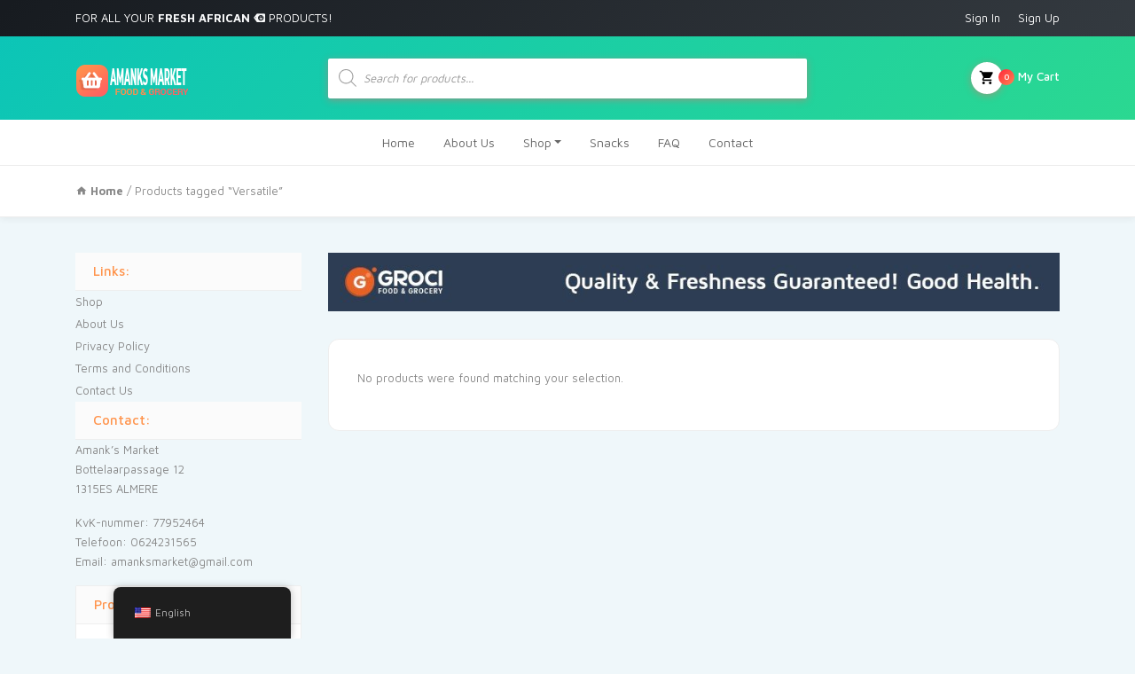

--- FILE ---
content_type: text/html; charset=UTF-8
request_url: https://amanksmarket.nl/product-tag/versatile/
body_size: 16087
content:
<!DOCTYPE html>
<html lang="en-US">
<head>
    <meta charset="UTF-8">
	<meta name="viewport" content="width=device-width, initial-scale=1, shrink-to-fit=no">

	<title>Versatile &#8211; Amank&#039;s Market</title>
<meta name='robots' content='max-image-preview:large' />
	<style>img:is([sizes="auto" i], [sizes^="auto," i]) { contain-intrinsic-size: 3000px 1500px }</style>
	<link rel='dns-prefetch' href='//www.googletagmanager.com' />
<link rel='dns-prefetch' href='//fonts.googleapis.com' />
<link rel="alternate" type="application/rss+xml" title="Amank&#039;s Market &raquo; Feed" href="https://amanksmarket.nl/feed/" />
<link rel="alternate" type="application/rss+xml" title="Amank&#039;s Market &raquo; Comments Feed" href="https://amanksmarket.nl/comments/feed/" />
<link rel="alternate" type="application/rss+xml" title="Amank&#039;s Market &raquo; Versatile Tag Feed" href="https://amanksmarket.nl/product-tag/versatile/feed/" />
<script type="text/javascript">
/* <![CDATA[ */
window._wpemojiSettings = {"baseUrl":"https:\/\/s.w.org\/images\/core\/emoji\/16.0.1\/72x72\/","ext":".png","svgUrl":"https:\/\/s.w.org\/images\/core\/emoji\/16.0.1\/svg\/","svgExt":".svg","source":{"concatemoji":"https:\/\/amanksmarket.nl\/wp-includes\/js\/wp-emoji-release.min.js?ver=6.8.3"}};
/*! This file is auto-generated */
!function(s,n){var o,i,e;function c(e){try{var t={supportTests:e,timestamp:(new Date).valueOf()};sessionStorage.setItem(o,JSON.stringify(t))}catch(e){}}function p(e,t,n){e.clearRect(0,0,e.canvas.width,e.canvas.height),e.fillText(t,0,0);var t=new Uint32Array(e.getImageData(0,0,e.canvas.width,e.canvas.height).data),a=(e.clearRect(0,0,e.canvas.width,e.canvas.height),e.fillText(n,0,0),new Uint32Array(e.getImageData(0,0,e.canvas.width,e.canvas.height).data));return t.every(function(e,t){return e===a[t]})}function u(e,t){e.clearRect(0,0,e.canvas.width,e.canvas.height),e.fillText(t,0,0);for(var n=e.getImageData(16,16,1,1),a=0;a<n.data.length;a++)if(0!==n.data[a])return!1;return!0}function f(e,t,n,a){switch(t){case"flag":return n(e,"\ud83c\udff3\ufe0f\u200d\u26a7\ufe0f","\ud83c\udff3\ufe0f\u200b\u26a7\ufe0f")?!1:!n(e,"\ud83c\udde8\ud83c\uddf6","\ud83c\udde8\u200b\ud83c\uddf6")&&!n(e,"\ud83c\udff4\udb40\udc67\udb40\udc62\udb40\udc65\udb40\udc6e\udb40\udc67\udb40\udc7f","\ud83c\udff4\u200b\udb40\udc67\u200b\udb40\udc62\u200b\udb40\udc65\u200b\udb40\udc6e\u200b\udb40\udc67\u200b\udb40\udc7f");case"emoji":return!a(e,"\ud83e\udedf")}return!1}function g(e,t,n,a){var r="undefined"!=typeof WorkerGlobalScope&&self instanceof WorkerGlobalScope?new OffscreenCanvas(300,150):s.createElement("canvas"),o=r.getContext("2d",{willReadFrequently:!0}),i=(o.textBaseline="top",o.font="600 32px Arial",{});return e.forEach(function(e){i[e]=t(o,e,n,a)}),i}function t(e){var t=s.createElement("script");t.src=e,t.defer=!0,s.head.appendChild(t)}"undefined"!=typeof Promise&&(o="wpEmojiSettingsSupports",i=["flag","emoji"],n.supports={everything:!0,everythingExceptFlag:!0},e=new Promise(function(e){s.addEventListener("DOMContentLoaded",e,{once:!0})}),new Promise(function(t){var n=function(){try{var e=JSON.parse(sessionStorage.getItem(o));if("object"==typeof e&&"number"==typeof e.timestamp&&(new Date).valueOf()<e.timestamp+604800&&"object"==typeof e.supportTests)return e.supportTests}catch(e){}return null}();if(!n){if("undefined"!=typeof Worker&&"undefined"!=typeof OffscreenCanvas&&"undefined"!=typeof URL&&URL.createObjectURL&&"undefined"!=typeof Blob)try{var e="postMessage("+g.toString()+"("+[JSON.stringify(i),f.toString(),p.toString(),u.toString()].join(",")+"));",a=new Blob([e],{type:"text/javascript"}),r=new Worker(URL.createObjectURL(a),{name:"wpTestEmojiSupports"});return void(r.onmessage=function(e){c(n=e.data),r.terminate(),t(n)})}catch(e){}c(n=g(i,f,p,u))}t(n)}).then(function(e){for(var t in e)n.supports[t]=e[t],n.supports.everything=n.supports.everything&&n.supports[t],"flag"!==t&&(n.supports.everythingExceptFlag=n.supports.everythingExceptFlag&&n.supports[t]);n.supports.everythingExceptFlag=n.supports.everythingExceptFlag&&!n.supports.flag,n.DOMReady=!1,n.readyCallback=function(){n.DOMReady=!0}}).then(function(){return e}).then(function(){var e;n.supports.everything||(n.readyCallback(),(e=n.source||{}).concatemoji?t(e.concatemoji):e.wpemoji&&e.twemoji&&(t(e.twemoji),t(e.wpemoji)))}))}((window,document),window._wpemojiSettings);
/* ]]> */
</script>

<style id='wp-emoji-styles-inline-css' type='text/css'>

	img.wp-smiley, img.emoji {
		display: inline !important;
		border: none !important;
		box-shadow: none !important;
		height: 1em !important;
		width: 1em !important;
		margin: 0 0.07em !important;
		vertical-align: -0.1em !important;
		background: none !important;
		padding: 0 !important;
	}
</style>
<link rel='stylesheet' id='wp-block-library-css' href='https://amanksmarket.nl/wp-includes/css/dist/block-library/style.min.css?ver=6.8.3' type='text/css' media='all' />
<style id='classic-theme-styles-inline-css' type='text/css'>
/*! This file is auto-generated */
.wp-block-button__link{color:#fff;background-color:#32373c;border-radius:9999px;box-shadow:none;text-decoration:none;padding:calc(.667em + 2px) calc(1.333em + 2px);font-size:1.125em}.wp-block-file__button{background:#32373c;color:#fff;text-decoration:none}
</style>
<style id='global-styles-inline-css' type='text/css'>
:root{--wp--preset--aspect-ratio--square: 1;--wp--preset--aspect-ratio--4-3: 4/3;--wp--preset--aspect-ratio--3-4: 3/4;--wp--preset--aspect-ratio--3-2: 3/2;--wp--preset--aspect-ratio--2-3: 2/3;--wp--preset--aspect-ratio--16-9: 16/9;--wp--preset--aspect-ratio--9-16: 9/16;--wp--preset--color--black: #000000;--wp--preset--color--cyan-bluish-gray: #abb8c3;--wp--preset--color--white: #ffffff;--wp--preset--color--pale-pink: #f78da7;--wp--preset--color--vivid-red: #cf2e2e;--wp--preset--color--luminous-vivid-orange: #ff6900;--wp--preset--color--luminous-vivid-amber: #fcb900;--wp--preset--color--light-green-cyan: #7bdcb5;--wp--preset--color--vivid-green-cyan: #00d084;--wp--preset--color--pale-cyan-blue: #8ed1fc;--wp--preset--color--vivid-cyan-blue: #0693e3;--wp--preset--color--vivid-purple: #9b51e0;--wp--preset--gradient--vivid-cyan-blue-to-vivid-purple: linear-gradient(135deg,rgba(6,147,227,1) 0%,rgb(155,81,224) 100%);--wp--preset--gradient--light-green-cyan-to-vivid-green-cyan: linear-gradient(135deg,rgb(122,220,180) 0%,rgb(0,208,130) 100%);--wp--preset--gradient--luminous-vivid-amber-to-luminous-vivid-orange: linear-gradient(135deg,rgba(252,185,0,1) 0%,rgba(255,105,0,1) 100%);--wp--preset--gradient--luminous-vivid-orange-to-vivid-red: linear-gradient(135deg,rgba(255,105,0,1) 0%,rgb(207,46,46) 100%);--wp--preset--gradient--very-light-gray-to-cyan-bluish-gray: linear-gradient(135deg,rgb(238,238,238) 0%,rgb(169,184,195) 100%);--wp--preset--gradient--cool-to-warm-spectrum: linear-gradient(135deg,rgb(74,234,220) 0%,rgb(151,120,209) 20%,rgb(207,42,186) 40%,rgb(238,44,130) 60%,rgb(251,105,98) 80%,rgb(254,248,76) 100%);--wp--preset--gradient--blush-light-purple: linear-gradient(135deg,rgb(255,206,236) 0%,rgb(152,150,240) 100%);--wp--preset--gradient--blush-bordeaux: linear-gradient(135deg,rgb(254,205,165) 0%,rgb(254,45,45) 50%,rgb(107,0,62) 100%);--wp--preset--gradient--luminous-dusk: linear-gradient(135deg,rgb(255,203,112) 0%,rgb(199,81,192) 50%,rgb(65,88,208) 100%);--wp--preset--gradient--pale-ocean: linear-gradient(135deg,rgb(255,245,203) 0%,rgb(182,227,212) 50%,rgb(51,167,181) 100%);--wp--preset--gradient--electric-grass: linear-gradient(135deg,rgb(202,248,128) 0%,rgb(113,206,126) 100%);--wp--preset--gradient--midnight: linear-gradient(135deg,rgb(2,3,129) 0%,rgb(40,116,252) 100%);--wp--preset--font-size--small: 13px;--wp--preset--font-size--medium: 20px;--wp--preset--font-size--large: 36px;--wp--preset--font-size--x-large: 42px;--wp--preset--spacing--20: 0.44rem;--wp--preset--spacing--30: 0.67rem;--wp--preset--spacing--40: 1rem;--wp--preset--spacing--50: 1.5rem;--wp--preset--spacing--60: 2.25rem;--wp--preset--spacing--70: 3.38rem;--wp--preset--spacing--80: 5.06rem;--wp--preset--shadow--natural: 6px 6px 9px rgba(0, 0, 0, 0.2);--wp--preset--shadow--deep: 12px 12px 50px rgba(0, 0, 0, 0.4);--wp--preset--shadow--sharp: 6px 6px 0px rgba(0, 0, 0, 0.2);--wp--preset--shadow--outlined: 6px 6px 0px -3px rgba(255, 255, 255, 1), 6px 6px rgba(0, 0, 0, 1);--wp--preset--shadow--crisp: 6px 6px 0px rgba(0, 0, 0, 1);}:where(.is-layout-flex){gap: 0.5em;}:where(.is-layout-grid){gap: 0.5em;}body .is-layout-flex{display: flex;}.is-layout-flex{flex-wrap: wrap;align-items: center;}.is-layout-flex > :is(*, div){margin: 0;}body .is-layout-grid{display: grid;}.is-layout-grid > :is(*, div){margin: 0;}:where(.wp-block-columns.is-layout-flex){gap: 2em;}:where(.wp-block-columns.is-layout-grid){gap: 2em;}:where(.wp-block-post-template.is-layout-flex){gap: 1.25em;}:where(.wp-block-post-template.is-layout-grid){gap: 1.25em;}.has-black-color{color: var(--wp--preset--color--black) !important;}.has-cyan-bluish-gray-color{color: var(--wp--preset--color--cyan-bluish-gray) !important;}.has-white-color{color: var(--wp--preset--color--white) !important;}.has-pale-pink-color{color: var(--wp--preset--color--pale-pink) !important;}.has-vivid-red-color{color: var(--wp--preset--color--vivid-red) !important;}.has-luminous-vivid-orange-color{color: var(--wp--preset--color--luminous-vivid-orange) !important;}.has-luminous-vivid-amber-color{color: var(--wp--preset--color--luminous-vivid-amber) !important;}.has-light-green-cyan-color{color: var(--wp--preset--color--light-green-cyan) !important;}.has-vivid-green-cyan-color{color: var(--wp--preset--color--vivid-green-cyan) !important;}.has-pale-cyan-blue-color{color: var(--wp--preset--color--pale-cyan-blue) !important;}.has-vivid-cyan-blue-color{color: var(--wp--preset--color--vivid-cyan-blue) !important;}.has-vivid-purple-color{color: var(--wp--preset--color--vivid-purple) !important;}.has-black-background-color{background-color: var(--wp--preset--color--black) !important;}.has-cyan-bluish-gray-background-color{background-color: var(--wp--preset--color--cyan-bluish-gray) !important;}.has-white-background-color{background-color: var(--wp--preset--color--white) !important;}.has-pale-pink-background-color{background-color: var(--wp--preset--color--pale-pink) !important;}.has-vivid-red-background-color{background-color: var(--wp--preset--color--vivid-red) !important;}.has-luminous-vivid-orange-background-color{background-color: var(--wp--preset--color--luminous-vivid-orange) !important;}.has-luminous-vivid-amber-background-color{background-color: var(--wp--preset--color--luminous-vivid-amber) !important;}.has-light-green-cyan-background-color{background-color: var(--wp--preset--color--light-green-cyan) !important;}.has-vivid-green-cyan-background-color{background-color: var(--wp--preset--color--vivid-green-cyan) !important;}.has-pale-cyan-blue-background-color{background-color: var(--wp--preset--color--pale-cyan-blue) !important;}.has-vivid-cyan-blue-background-color{background-color: var(--wp--preset--color--vivid-cyan-blue) !important;}.has-vivid-purple-background-color{background-color: var(--wp--preset--color--vivid-purple) !important;}.has-black-border-color{border-color: var(--wp--preset--color--black) !important;}.has-cyan-bluish-gray-border-color{border-color: var(--wp--preset--color--cyan-bluish-gray) !important;}.has-white-border-color{border-color: var(--wp--preset--color--white) !important;}.has-pale-pink-border-color{border-color: var(--wp--preset--color--pale-pink) !important;}.has-vivid-red-border-color{border-color: var(--wp--preset--color--vivid-red) !important;}.has-luminous-vivid-orange-border-color{border-color: var(--wp--preset--color--luminous-vivid-orange) !important;}.has-luminous-vivid-amber-border-color{border-color: var(--wp--preset--color--luminous-vivid-amber) !important;}.has-light-green-cyan-border-color{border-color: var(--wp--preset--color--light-green-cyan) !important;}.has-vivid-green-cyan-border-color{border-color: var(--wp--preset--color--vivid-green-cyan) !important;}.has-pale-cyan-blue-border-color{border-color: var(--wp--preset--color--pale-cyan-blue) !important;}.has-vivid-cyan-blue-border-color{border-color: var(--wp--preset--color--vivid-cyan-blue) !important;}.has-vivid-purple-border-color{border-color: var(--wp--preset--color--vivid-purple) !important;}.has-vivid-cyan-blue-to-vivid-purple-gradient-background{background: var(--wp--preset--gradient--vivid-cyan-blue-to-vivid-purple) !important;}.has-light-green-cyan-to-vivid-green-cyan-gradient-background{background: var(--wp--preset--gradient--light-green-cyan-to-vivid-green-cyan) !important;}.has-luminous-vivid-amber-to-luminous-vivid-orange-gradient-background{background: var(--wp--preset--gradient--luminous-vivid-amber-to-luminous-vivid-orange) !important;}.has-luminous-vivid-orange-to-vivid-red-gradient-background{background: var(--wp--preset--gradient--luminous-vivid-orange-to-vivid-red) !important;}.has-very-light-gray-to-cyan-bluish-gray-gradient-background{background: var(--wp--preset--gradient--very-light-gray-to-cyan-bluish-gray) !important;}.has-cool-to-warm-spectrum-gradient-background{background: var(--wp--preset--gradient--cool-to-warm-spectrum) !important;}.has-blush-light-purple-gradient-background{background: var(--wp--preset--gradient--blush-light-purple) !important;}.has-blush-bordeaux-gradient-background{background: var(--wp--preset--gradient--blush-bordeaux) !important;}.has-luminous-dusk-gradient-background{background: var(--wp--preset--gradient--luminous-dusk) !important;}.has-pale-ocean-gradient-background{background: var(--wp--preset--gradient--pale-ocean) !important;}.has-electric-grass-gradient-background{background: var(--wp--preset--gradient--electric-grass) !important;}.has-midnight-gradient-background{background: var(--wp--preset--gradient--midnight) !important;}.has-small-font-size{font-size: var(--wp--preset--font-size--small) !important;}.has-medium-font-size{font-size: var(--wp--preset--font-size--medium) !important;}.has-large-font-size{font-size: var(--wp--preset--font-size--large) !important;}.has-x-large-font-size{font-size: var(--wp--preset--font-size--x-large) !important;}
:where(.wp-block-post-template.is-layout-flex){gap: 1.25em;}:where(.wp-block-post-template.is-layout-grid){gap: 1.25em;}
:where(.wp-block-columns.is-layout-flex){gap: 2em;}:where(.wp-block-columns.is-layout-grid){gap: 2em;}
:root :where(.wp-block-pullquote){font-size: 1.5em;line-height: 1.6;}
</style>
<link rel='stylesheet' id='contact-form-7-css' href='https://amanksmarket.nl/wp-content/plugins/contact-form-7/includes/css/styles.css?ver=6.1.4' type='text/css' media='all' />
<link rel='stylesheet' id='delivery-times-for-woocommerce-css' href='https://amanksmarket.nl/wp-content/plugins/delivery-times-for-woocommerce/public/css/dtwc-public.min.css?ver=1.8.0' type='text/css' media='all' />
<style id='woocommerce-inline-inline-css' type='text/css'>
.woocommerce form .form-row .required { visibility: visible; }
</style>
<link rel='stylesheet' id='trp-floater-language-switcher-style-css' href='https://amanksmarket.nl/wp-content/plugins/translatepress-multilingual/assets/css/trp-floater-language-switcher.css?ver=3.0.7' type='text/css' media='all' />
<link rel='stylesheet' id='trp-language-switcher-style-css' href='https://amanksmarket.nl/wp-content/plugins/translatepress-multilingual/assets/css/trp-language-switcher.css?ver=3.0.7' type='text/css' media='all' />
<link rel='stylesheet' id='dgwt-wcas-style-css' href='https://amanksmarket.nl/wp-content/plugins/ajax-search-for-woocommerce/assets/css/style.min.css?ver=1.32.2' type='text/css' media='all' />
<link rel='stylesheet' id='bootstrap-css' href='https://amanksmarket.nl/wp-content/themes/groci/vendor/bootstrap/css/bootstrap.min.css?ver=1.0' type='text/css' media='all' />
<link rel='stylesheet' id='materialdesignicons-css' href='https://amanksmarket.nl/wp-content/themes/groci/vendor/icons/css/materialdesignicons.min.css?ver=1.0' type='text/css' media='all' />
<link rel='stylesheet' id='select2-bootstrap-css' href='https://amanksmarket.nl/wp-content/themes/groci/vendor/select2/css/select2-bootstrap.css?ver=1.0' type='text/css' media='all' />
<link rel='stylesheet' id='select2-css' href='https://amanksmarket.nl/wp-content/plugins/woocommerce/assets/css/select2.css?ver=10.4.3' type='text/css' media='all' />
<link rel='stylesheet' id='groci-stylem-css' href='https://amanksmarket.nl/wp-content/themes/groci/css/stylem.css?ver=1.0' type='text/css' media='all' />
<link rel='stylesheet' id='owl-carousel-css' href='https://amanksmarket.nl/wp-content/themes/groci/vendor/owl-carousel/owl.carousel.css?ver=1.0' type='text/css' media='all' />
<link rel='stylesheet' id='owl-theme-css' href='https://amanksmarket.nl/wp-content/themes/groci/vendor/owl-carousel/owl.theme.css?ver=1.0' type='text/css' media='all' />
<link rel='stylesheet' id='groci-font-mavenpro-css' href='//fonts.googleapis.com/css?family=Maven+Pro:400,500,700,900&#038;subset=latin,latin-ext' type='text/css' media='all' />
<link rel='stylesheet' id='groci-font-robotocondensed-css' href='//fonts.googleapis.com/css?family=Roboto+Condensed:300,300i,400,400i,700,700i&#038;subset=latin,latin-ext' type='text/css' media='all' />
<link rel='stylesheet' id='groci-style-css' href='https://amanksmarket.nl/wp-content/themes/groci-child/style.css?ver=6.8.3' type='text/css' media='all' />
<link rel='stylesheet' id='mollie-applepaydirect-css' href='https://amanksmarket.nl/wp-content/plugins/mollie-payments-for-woocommerce/public/css/mollie-applepaydirect.min.css?ver=1768831023' type='text/css' media='screen' />
<link rel='stylesheet' id='parent-style-css' href='https://amanksmarket.nl/wp-content/themes/groci/style.css?ver=6.8.3' type='text/css' media='all' />
<link rel='stylesheet' id='groci-child-style-css' href='https://amanksmarket.nl/wp-content/themes/groci-child/style.css?ver=2.1.9' type='text/css' media='all' />
<script type="text/javascript" src="https://amanksmarket.nl/wp-includes/js/jquery/jquery.min.js?ver=3.7.1" id="jquery-core-js"></script>
<script type="text/javascript" src="https://amanksmarket.nl/wp-includes/js/jquery/jquery-migrate.min.js?ver=3.4.1" id="jquery-migrate-js"></script>
<script type="text/javascript" src="https://amanksmarket.nl/wp-content/plugins/woocommerce/assets/js/jquery-blockui/jquery.blockUI.min.js?ver=2.7.0-wc.10.4.3" id="wc-jquery-blockui-js" data-wp-strategy="defer"></script>
<script type="text/javascript" id="wc-add-to-cart-js-extra">
/* <![CDATA[ */
var wc_add_to_cart_params = {"ajax_url":"\/wp-admin\/admin-ajax.php","wc_ajax_url":"\/?wc-ajax=%%endpoint%%","i18n_view_cart":"View cart","cart_url":"https:\/\/amanksmarket.nl\/cart\/","is_cart":"","cart_redirect_after_add":"yes"};
/* ]]> */
</script>
<script type="text/javascript" src="https://amanksmarket.nl/wp-content/plugins/woocommerce/assets/js/frontend/add-to-cart.min.js?ver=10.4.3" id="wc-add-to-cart-js" data-wp-strategy="defer"></script>
<script type="text/javascript" src="https://amanksmarket.nl/wp-content/plugins/woocommerce/assets/js/js-cookie/js.cookie.min.js?ver=2.1.4-wc.10.4.3" id="wc-js-cookie-js" defer="defer" data-wp-strategy="defer"></script>
<script type="text/javascript" id="woocommerce-js-extra">
/* <![CDATA[ */
var woocommerce_params = {"ajax_url":"\/wp-admin\/admin-ajax.php","wc_ajax_url":"\/?wc-ajax=%%endpoint%%","i18n_password_show":"Show password","i18n_password_hide":"Hide password"};
/* ]]> */
</script>
<script type="text/javascript" src="https://amanksmarket.nl/wp-content/plugins/woocommerce/assets/js/frontend/woocommerce.min.js?ver=10.4.3" id="woocommerce-js" defer="defer" data-wp-strategy="defer"></script>
<script type="text/javascript" src="https://amanksmarket.nl/wp-content/plugins/translatepress-multilingual/assets/js/trp-frontend-compatibility.js?ver=3.0.7" id="trp-frontend-compatibility-js"></script>
<script type="text/javascript" src="https://amanksmarket.nl/wp-content/plugins/js_composer/assets/js/vendors/woocommerce-add-to-cart.js?ver=7.5" id="vc_woocommerce-add-to-cart-js-js"></script>
<script type="text/javascript" src="https://amanksmarket.nl/wp-content/plugins/woocommerce/assets/js/select2/select2.full.min.js?ver=4.0.3-wc.10.4.3" id="wc-select2-js" defer="defer" data-wp-strategy="defer"></script>

<!-- Google tag (gtag.js) snippet added by Site Kit -->
<!-- Google Analytics snippet added by Site Kit -->
<script type="text/javascript" src="https://www.googletagmanager.com/gtag/js?id=G-51KW5KG621" id="google_gtagjs-js" async></script>
<script type="text/javascript" id="google_gtagjs-js-after">
/* <![CDATA[ */
window.dataLayer = window.dataLayer || [];function gtag(){dataLayer.push(arguments);}
gtag("set","linker",{"domains":["amanksmarket.nl"]});
gtag("js", new Date());
gtag("set", "developer_id.dZTNiMT", true);
gtag("config", "G-51KW5KG621");
/* ]]> */
</script>
<script></script><link rel="https://api.w.org/" href="https://amanksmarket.nl/wp-json/" /><link rel="alternate" title="JSON" type="application/json" href="https://amanksmarket.nl/wp-json/wp/v2/product_tag/156" /><link rel="EditURI" type="application/rsd+xml" title="RSD" href="https://amanksmarket.nl/xmlrpc.php?rsd" />
<meta name="generator" content="WordPress 6.8.3" />
<meta name="generator" content="WooCommerce 10.4.3" />
<meta name="generator" content="Site Kit by Google 1.170.0" /><!-- Google Tag Manager -->
<script>(function(w,d,s,l,i){w[l]=w[l]||[];w[l].push({'gtm.start':
new Date().getTime(),event:'gtm.js'});var f=d.getElementsByTagName(s)[0],
j=d.createElement(s),dl=l!='dataLayer'?'&l='+l:'';j.async=true;j.src=
'https://www.googletagmanager.com/gtm.js?id='+i+dl;f.parentNode.insertBefore(j,f);
})(window,document,'script','dataLayer','GTM-KMKSJ98Q');</script>
<!-- End Google Tag Manager -->
<style type="text/css">

 
body{ 
;
;
;
;
 ;
 ;
 ;
 ;
 ;
 ;
}


 
h1{ 
;
;
;
;
 ;
 ;
 ;
 ;
 ;
 ;
}



 
h2{ 
;
;
;
;
 ;
 ;
 ;
 ;
 ;
 ;
}


 
h3{ 
;
;
;
;
 ;
 ;
 ;
 ;
 ;
 ;
}


 
h4{ 
;
;
;
;
 ;
 ;
 ;
 ;
 ;
 ;
}


 
h5{ 
;
;
;
;
 ;
 ;
 ;
 ;
 ;
 ;
}


 
h6{ 
;
;
;
;
 ;
 ;
 ;
 ;
 ;
 ;
}


 
p{ 
;
;
;
;
 ;
 ;
 ;
 ;
 ;
 ;
}


.navbar-brand img {
	width:127px;
}

.navbar-top, .footer-bottom{
     background: #171b20;
     background: -moz-linear-gradient(-45deg, #171b20 1%, #343a40 100%);
     background: -webkit-linear-gradient(-45deg, #171b20 1%,#343a40 100%);
     background: linear-gradient(135deg, #171b20 1%,#343a40 100%);
     filter: progid:DXImageTransform.Microsoft.gradient( startColorstr='#171b20', endColorstr='#343a40',GradientType=1 );
}


.navbar-top {
	background:  !important;
}

.navbar-top .text-white {
	color: #fff !important;
}

section.footer.bg-white {
	background-color: #fff !important;
}

.footer .klbfooterwidget a.text-dark {
	color: #343a40 !important;
}

.footer li a,
.footer p{
	color: #343a40 !important;
}

nav.navbar.osahan-menu-2 {
	background: #fff !important;
}

nav.navbar.osahan-menu-2 .nav-link {
	color: #666 !important;
}


.btn-secondary {
background: #ff934b; /* Old browsers */
background: -moz-linear-gradient(-45deg, #ff934b 0%, #ff5e62 100%);
background: -webkit-linear-gradient(-45deg, #ff934b 0%,#ff5e62 100%); 
background: linear-gradient(135deg, #ff934b 0%,#ff5e62 100%); 
filter: progid:DXImageTransform.Microsoft.gradient( startColorstr='#ff934b', endColorstr='#ff5e62',GradientType=1 );
}
	
.product-footer a.added_to_cart {
	background: #ff934b;
    background: -moz-linear-gradient(-45deg, #ff934b 0%, #ff5e62 100%);
    background: -webkit-linear-gradient(-45deg, #ff934b 0%,#ff5e62 100%);
    background: linear-gradient(135deg, #ff934b 0%,#ff5e62 100%);
    filter: progid:DXImageTransform.Microsoft.gradient( startColorstr='#ff934b', endColorstr='#ff5e62',GradientType=1 );
}

.woocommerce-pagination span.page-numbers.current {
	background: #ff934b !important;
    background: -moz-linear-gradient(-45deg, #ff934b 0%, #ff5e62 100%) !important;
    background: -webkit-linear-gradient(-45deg, #ff934b 0%,#ff5e62 100%) !important;
    background: linear-gradient(135deg, #ff934b 0%,#ff5e62 100%) !important;
    filter: progid:DXImageTransform.Microsoft.gradient( startColorstr='#ff934b', endColorstr='#ff5e62',GradientType=1 );
}

.widget .price_slider_amount button.button {
	background: #ff934b !important;
    background: -moz-linear-gradient(-45deg, #ff934b 0%, #ff5e62 100%) !important;
    background: -webkit-linear-gradient(-45deg, #ff934b 0%,#ff5e62 100%) !important;
    background: linear-gradient(135deg, #ff934b 0%,#ff5e62 100%) !important;
    filter: progid:DXImageTransform.Microsoft.gradient( startColorstr='#ff934b', endColorstr='#ff5e62',GradientType=1 );
}
	
.ui-slider .ui-slider-handle {
	background: #ff934b !important;
    background: -moz-linear-gradient(-45deg, #ff934b 0%, #ff5e62 100%) !important;
    background: -webkit-linear-gradient(-45deg, #ff934b 0%,#ff5e62 100%) !important;
    background: linear-gradient(135deg, #ff934b 0%,#ff5e62 100%) !important;
    filter: progid:DXImageTransform.Microsoft.gradient( startColorstr='#ff934b', endColorstr='#ff5e62',GradientType=1 );
}
	
.woocommerce-tabs .tabs li.active a {
	background: #ff934b !important;
    background: -moz-linear-gradient(-45deg, #ff934b 0%, #ff5e62 100%) !important;
    background: -webkit-linear-gradient(-45deg, #ff934b 0%,#ff5e62 100%) !important;
    background: linear-gradient(135deg, #ff934b 0%,#ff5e62 100%) !important;
    filter: progid:DXImageTransform.Microsoft.gradient( startColorstr='#ff934b', endColorstr='#ff5e62',GradientType=1 );
}
	
.woocommerce-account .account-left .list-group a.is-active {
	background: #ff934b !important;
    background: -moz-linear-gradient(-45deg, #ff934b 0%, #ff5e62 100%) !important;
    background: -webkit-linear-gradient(-45deg, #ff934b 0%,#ff5e62 100%) !important;
    background: linear-gradient(135deg, #ff934b 0%,#ff5e62 100%) !important;
    filter: progid:DXImageTransform.Microsoft.gradient( startColorstr='#ff934b', endColorstr='#ff5e62',GradientType=1 );
}
	
.woocommerce-account .account-left .list-group a:hover {
	background: #ff934b !important;
    background: -moz-linear-gradient(-45deg, #ff934b 0%, #ff5e62 100%) !important;
    background: -webkit-linear-gradient(-45deg, #ff934b 0%,#ff5e62 100%) !important;
    background: linear-gradient(135deg, #ff934b 0%,#ff5e62 100%) !important;
    filter: progid:DXImageTransform.Microsoft.gradient( startColorstr='#ff934b', endColorstr='#ff5e62',GradientType=1 );
}
	
.osahan-menu-2 ul.navbar-nav li.active > .nav-link,
.osahan-menu-2 ul.navbar-nav li > .nav-link:hover {
    background: #ff934b;
    background: -moz-linear-gradient(-45deg, #ff934b 0%, #ff5e62 100%);
    background: -webkit-linear-gradient(-45deg, #ff934b 0%,#ff5e62 100%);
    background: linear-gradient(135deg, #ff934b 0%,#ff5e62 100%);
    filter: progid:DXImageTransform.Microsoft.gradient( startColorstr='#ff934b', endColorstr='#ff5e62',GradientType=1 );
}


.woocommerce-mini-cart__buttons a.button.wc-forward {
    background: -moz-linear-gradient(-45deg, #ff934b 0%, #ff5e62 100%);
    background: -webkit-linear-gradient(-45deg, #ff934b 0%,#ff5e62 100%);
    background: linear-gradient(135deg, #ff934b 0%,#ff5e62 100%);
}
	
h3.widget-title {
    color: #ff934b;
}
	
.page-link{
    color: #0cc5b7;
}	

.page-item.active .page-link{
	background: #0cc5b7; 
	background: -moz-linear-gradient(-45deg, #0cc5b7 0%, #2bd891 100%); 
	background: -webkit-linear-gradient(-45deg, #0cc5b7 0%,#2bd891 100%); /* Chrome10-25,Safari5.1-6 */
	background: linear-gradient(135deg, #0cc5b7 0%,#2bd891 100%); /* W3C, IE10+, FF16+, Chrome26+, Opera12+, Safari7+ */
	filter: progid:DXImageTransform.Microsoft.gradient( startColorstr='#0cc5b7', endColorstr='#2bd891',GradientType=1 ); /* IE6-9 fallback on horizontal gradient */
}	

.bg-dark {
	background: #0cc5b7; /* Old browsers */
	background: -moz-linear-gradient(-45deg, #0cc5b7 0%, #2bd891 100%); /* FF3.6-15 */
	background: -webkit-linear-gradient(-45deg, #0cc5b7 0%,#2bd891 100%); /* Chrome10-25,Safari5.1-6 */
	background: linear-gradient(135deg, #0cc5b7 0%,#2bd891 100%); /* W3C, IE10+, FF16+, Chrome26+, Opera12+, Safari7+ */
	filter: progid:DXImageTransform.Microsoft.gradient( startColorstr='#0cc5b7', endColorstr='#2bd891',GradientType=1 ); /* IE6-9 fallback on horizontal gradient */
}	
	
.text-secondary{
	color:#0cc5b7 !important;
}	
	
.product-body h5,
.product-body h2 {
    color: #0cc5b7;
}
	
.cart-list-product h5 a {
    color: #0cc5b7;
}
	
.list-group-item.active {
    background: #0cc5b7 none repeat scroll 0 0;
    border-color: #0cc5b7;
}
	
.owl-theme .owl-controls .owl-buttons div{
	background: #0cc5b7; /* Old browsers */
	background: -moz-linear-gradient(-45deg, #0cc5b7 0%, #2bd891 100%); /* FF3.6-15 */
	background: -webkit-linear-gradient(-45deg, #0cc5b7 0%,#2bd891 100%); /* Chrome10-25,Safari5.1-6 */
	background: linear-gradient(135deg, #0cc5b7 0%,#2bd891 100%); /* W3C, IE10+, FF16+, Chrome26+, Opera12+, Safari7+ */
	filter: progid:DXImageTransform.Microsoft.gradient( startColorstr='#0cc5b7', endColorstr='#2bd891',GradientType=1 ); /* IE6-9 fallback on horizontal gradient */
}

</style>
<link rel="alternate" hreflang="en-US" href="https://amanksmarket.nl/product-tag/versatile/"/>
<link rel="alternate" hreflang="nl-NL" href="https://amanksmarket.nl/nl/product-tag/versatile/"/>
<link rel="alternate" hreflang="en" href="https://amanksmarket.nl/product-tag/versatile/"/>
<link rel="alternate" hreflang="nl" href="https://amanksmarket.nl/nl/product-tag/versatile/"/>
		<style>
			.dgwt-wcas-ico-magnifier,.dgwt-wcas-ico-magnifier-handler{max-width:20px}.dgwt-wcas-search-wrapp{max-width:600px}		</style>
			<noscript><style>.woocommerce-product-gallery{ opacity: 1 !important; }</style></noscript>
	
<!-- Google AdSense meta tags added by Site Kit -->
<meta name="google-adsense-platform-account" content="ca-host-pub-2644536267352236">
<meta name="google-adsense-platform-domain" content="sitekit.withgoogle.com">
<!-- End Google AdSense meta tags added by Site Kit -->
<style type="text/css">.recentcomments a{display:inline !important;padding:0 !important;margin:0 !important;}</style><meta name="generator" content="Powered by WPBakery Page Builder - drag and drop page builder for WordPress."/>
<link rel="icon" href="https://amanksmarket.nl/wp-content/uploads/2018/08/cropped-logo-footer-1-32x32.png" sizes="32x32" />
<link rel="icon" href="https://amanksmarket.nl/wp-content/uploads/2018/08/cropped-logo-footer-1-192x192.png" sizes="192x192" />
<link rel="apple-touch-icon" href="https://amanksmarket.nl/wp-content/uploads/2018/08/cropped-logo-footer-1-180x180.png" />
<meta name="msapplication-TileImage" content="https://amanksmarket.nl/wp-content/uploads/2018/08/cropped-logo-footer-1-270x270.png" />
<noscript><style> .wpb_animate_when_almost_visible { opacity: 1; }</style></noscript> 
</head>
<body class="archive tax-product_tag term-versatile term-156 wp-theme-groci wp-child-theme-groci-child theme-groci woocommerce woocommerce-page woocommerce-no-js translatepress-en_US wpb-js-composer js-comp-ver-7.5 vc_responsive">
<!-- Google Tag Manager (noscript) -->
<noscript><iframe src="https://www.googletagmanager.com/ns.html?id=GTM-KMKSJ98Q"
height="0" width="0" style="display:none;visibility:hidden"></iframe></noscript>
<!-- End Google Tag Manager (noscript) -->
		
	      <div class="navbar-top pt-2 pb-2">
         <div class="container">
            <div class="row">
               <div class="col-md-6">
                   <a href="https://amanksmarket.nl/shop" class="mb-0 text-white">
                   	FOR ALL YOUR <strong><span class="text-light">FRESH AFRICAN <span class="mdi mdi-tag-faces"></span></span> </strong>  PRODUCTS! 				   </a>
               </div>
               <div class="col-md-6 text-right top-right-menu">
					
					<ul id="menu-top-right" class="nav-top-right list-inline t-md-right"><li id="menu-item-14984" class="menu-item menu-item-type-post_type menu-item-object-page menu-item-14984"><a href="https://amanksmarket.nl/my-account/">Sign In</a></li>
<li id="menu-item-14985" class="menu-item menu-item-type-post_type menu-item-object-page menu-item-14985"><a href="https://amanksmarket.nl/my-account/">Sign Up</a></li>
</ul>               </div>
            </div>
         </div>
      </div>

	
				
	<nav class="navbar navbar-light navbar-expand-lg bg-dark bg-faded osahan-menu static-menu klb-middle">
		<div class="container">
			<div class="row">
				<div class="col-xs-6 col-md-3 klb-clear order-xs-first">
									<a class="navbar-brand" href="https://amanksmarket.nl/" title="Amank&#039;s Market">
						<img src="https://amanksmarket.nl/wp-content/uploads/2021/12/logo-WHITE.png" alt="Amank&#039;s Market" >
					</a>
				

				</div>

				<div class="col-xs-12 col-md-6">
										<div class="navbar-nav mr-auto mt-2 mt-lg-0 margin-auto top-categories-search-main">
						<div class="top-categories-search">
															<div  class="dgwt-wcas-search-wrapp dgwt-wcas-no-submit woocommerce dgwt-wcas-style-solaris js-dgwt-wcas-layout-classic dgwt-wcas-layout-classic js-dgwt-wcas-mobile-overlay-enabled">
		<form class="dgwt-wcas-search-form" role="search" action="https://amanksmarket.nl/" method="get">
		<div class="dgwt-wcas-sf-wrapp">
							<svg
					class="dgwt-wcas-ico-magnifier" xmlns="http://www.w3.org/2000/svg"
					xmlns:xlink="http://www.w3.org/1999/xlink" x="0px" y="0px"
					viewBox="0 0 51.539 51.361" xml:space="preserve">
					<path 						d="M51.539,49.356L37.247,35.065c3.273-3.74,5.272-8.623,5.272-13.983c0-11.742-9.518-21.26-21.26-21.26 S0,9.339,0,21.082s9.518,21.26,21.26,21.26c5.361,0,10.244-1.999,13.983-5.272l14.292,14.292L51.539,49.356z M2.835,21.082 c0-10.176,8.249-18.425,18.425-18.425s18.425,8.249,18.425,18.425S31.436,39.507,21.26,39.507S2.835,31.258,2.835,21.082z"/>
				</svg>
							<label class="screen-reader-text"
				for="dgwt-wcas-search-input-1">
				Products search			</label>

			<input
				id="dgwt-wcas-search-input-1"
				type="search"
				class="dgwt-wcas-search-input"
				name="s"
				value=""
				placeholder="Search for products..."
				autocomplete="off"
							/>
			<div class="dgwt-wcas-preloader"></div>

			<div class="dgwt-wcas-voice-search"></div>

			
			<input type="hidden" name="post_type" value="product"/>
			<input type="hidden" name="dgwt_wcas" value="1"/>

			
					</div>
	</form>
</div>
													</div>
					</div>
									</div>

				<div class="col-xs-6 col-md-3 klb-main-nav-right order-xs-second">
					<div class="my-lg-0">
						<ul class="list-inline main-nav-right">
																							<li class="list-inline-item cart-btn">
									<a href="#" data-toggle="offcanvas" class="btn btn-link border-none"><i class="mdi mdi-cart"></i> My Cart <small class="cart-value cart-contents">0</small></a>
								</li>
													</ul>
					</div>

					<button class="navbar-toggler navbar-toggler-white" type="button" data-toggle="collapse" data-target="#navbarText" aria-controls="navbarText" aria-expanded="false" aria-label="Toggle navigation">
						<span class="navbar-toggler-icon"></span>
					</button>
				</div>
			</div>
		</div>
	</nav>

	<nav class="navbar navbar-expand-lg navbar-light osahan-menu-2 pad-none-mobile static-menu">
		<div class="container-fluid">
			<div class="collapse navbar-collapse" id="navbarText">
				<ul id="menu-menu-1" class="navbar-nav mr-auto mt-2 mt-lg-0 margin-auto"><li class="nav-item menu-item menu-item-type-post_type menu-item-object-page menu-item-home"><a class="nav-link" href="https://amanksmarket.nl/"  >Home</a></li>
<li class="nav-item menu-item menu-item-type-post_type menu-item-object-page"><a class="nav-link" href="https://amanksmarket.nl/about-us/"  >About Us</a></li>
<li class="nav-item dropdown menu-item menu-item-type-post_type menu-item-object-page menu-item-has-children"><a class="nav-link dropdown-toggle" href="https://amanksmarket.nl/shop/"  >Shop</a>
<ul class="dropdown-menu">
	<li class="nav-item menu-item menu-item-type-post_type menu-item-object-page"><a class="nav-link dropdown-item" href="https://amanksmarket.nl/my-account/"  ><i class="mdi mdi-chevron-right" aria-hidden="true"></i> My account</a></li>
	<li class="nav-item menu-item menu-item-type-post_type menu-item-object-page"><a class="nav-link dropdown-item" href="https://amanksmarket.nl/cart/"  ><i class="mdi mdi-chevron-right" aria-hidden="true"></i> Cart</a></li>
	<li class="nav-item menu-item menu-item-type-post_type menu-item-object-page"><a class="nav-link dropdown-item" href="https://amanksmarket.nl/checkout/"  ><i class="mdi mdi-chevron-right" aria-hidden="true"></i> Checkout</a></li>
</ul>
</li>
<li class="nav-item menu-item menu-item-type-custom menu-item-object-custom"><a class="nav-link" href="https://amanksmarket.nl/product-category/african/"  >Snacks</a></li>
<li class="nav-item menu-item menu-item-type-post_type menu-item-object-page"><a class="nav-link" href="https://amanksmarket.nl/faq/"  >FAQ</a></li>
<li class="nav-item menu-item menu-item-type-post_type menu-item-object-page"><a class="nav-link" href="https://amanksmarket.nl/contact/"  >Contact</a></li>
</ul>			</div>
		</div>
	</nav>

	  <section class="pt-3 pb-3 page-info section-padding border-bottom bg-white">
         <div class="container">
            <div class="row">
               <div class="col-md-12">
					<nav class="woocommerce-breadcrumb"><a href="https://amanksmarket.nl"><strong><span class="mdi mdi-home"></span> Home</strong></a>&nbsp;&#047;&nbsp;Products tagged &ldquo;Versatile&rdquo;</nav>               </div>
            </div>
         </div>
      </section>


					<section class="shop-list section-padding">
				<div class="container">
					<div class="row">
						<div class="col-md-3">
															 <div class="widget widget_nav_menu"><h3 class="widget-title h-title mb-30">Links:</h3><div class="menu-footer-navigation-container"><ul id="menu-footer-navigation" class="menu"><li id="menu-item-14708" class="menu-item menu-item-type-post_type menu-item-object-page menu-item-14708"><a href="https://amanksmarket.nl/shop/">Shop</a></li>
<li id="menu-item-14937" class="menu-item menu-item-type-post_type menu-item-object-page menu-item-14937"><a href="https://amanksmarket.nl/about-us/">About Us</a></li>
<li id="menu-item-14717" class="menu-item menu-item-type-post_type menu-item-object-page menu-item-privacy-policy menu-item-14717"><a rel="privacy-policy" href="https://amanksmarket.nl/privacy-policy/">Privacy Policy</a></li>
<li id="menu-item-14721" class="menu-item menu-item-type-post_type menu-item-object-page menu-item-14721"><a href="https://amanksmarket.nl/algemene-voorwaarden/">Terms and Conditions</a></li>
<li id="menu-item-14983" class="menu-item menu-item-type-post_type menu-item-object-page menu-item-14983"><a href="https://amanksmarket.nl/contact/">Contact Us</a></li>
</ul></div></div><div class="widget widget_text"><h3 class="widget-title h-title mb-30">Contact:</h3>			<div class="textwidget"><p>Amank&#8217;s Market<br />
Bottelaarpassage 12<br />
1315ES ALMERE</p>
<p>KvK-nummer: 77952464<br />
Telefoon: 0624231565<br />
Email: amanksmarket@gmail.com</p>
</div>
		</div><div class="widget woocommerce widget_products"><h3 class="widget-title h-title mb-30">Products</h3><ul class="product_list_widget"><li>
	
	<a href="https://amanksmarket.nl/product/columbia-green-banana-1kg/">
		<img width="80" height="80" src="https://amanksmarket.nl/wp-content/uploads/2022/12/green-plantain-banana-80x80.jpeg" class="attachment-woocommerce_thumbnail size-woocommerce_thumbnail" alt="Columbia Green Banana 1kg" decoding="async" srcset="https://amanksmarket.nl/wp-content/uploads/2022/12/green-plantain-banana-80x80.jpeg 80w, https://amanksmarket.nl/wp-content/uploads/2022/12/green-plantain-banana-150x150.jpeg 150w, https://amanksmarket.nl/wp-content/uploads/2022/12/green-plantain-banana-67x67.jpeg 67w" sizes="(max-width: 80px) 100vw, 80px" />		<span class="product-title">Columbia Green Banana 1kg</span>
	</a>

				
	<span class="woocommerce-Price-amount amount"><bdi><span class="woocommerce-Price-currencySymbol">&euro;</span>3.75</bdi></span>
	</li>
<li>
	
	<a href="https://amanksmarket.nl/product/beans-flour-500gr/">
		<img width="80" height="80" src="https://amanksmarket.nl/wp-content/uploads/2022/01/181-181_5f021bb9b29007.22960008_ff_beans_flour_500g_large-80x80.jpg" class="attachment-woocommerce_thumbnail size-woocommerce_thumbnail" alt="Beans Flour 500gr" decoding="async" srcset="https://amanksmarket.nl/wp-content/uploads/2022/01/181-181_5f021bb9b29007.22960008_ff_beans_flour_500g_large-80x80.jpg 80w, https://amanksmarket.nl/wp-content/uploads/2022/01/181-181_5f021bb9b29007.22960008_ff_beans_flour_500g_large-300x300.jpg 300w, https://amanksmarket.nl/wp-content/uploads/2022/01/181-181_5f021bb9b29007.22960008_ff_beans_flour_500g_large-150x150.jpg 150w, https://amanksmarket.nl/wp-content/uploads/2022/01/181-181_5f021bb9b29007.22960008_ff_beans_flour_500g_large-67x67.jpg 67w, https://amanksmarket.nl/wp-content/uploads/2022/01/181-181_5f021bb9b29007.22960008_ff_beans_flour_500g_large-64x64.jpg 64w, https://amanksmarket.nl/wp-content/uploads/2022/01/181-181_5f021bb9b29007.22960008_ff_beans_flour_500g_large.jpg 410w" sizes="(max-width: 80px) 100vw, 80px" />		<span class="product-title">Beans Flour 500gr</span>
	</a>

				
	
	</li>
<li>
	
	<a href="https://amanksmarket.nl/product/onga-maggi-classic-sac-10g/">
		<img width="80" height="80" src="https://amanksmarket.nl/wp-content/uploads/2022/01/2-17_1396c22c-ef6f-45fa-883f-bf23d510ad4b_900x-80x80.jpg" class="attachment-woocommerce_thumbnail size-woocommerce_thumbnail" alt="Onga maggi classic sac 10g" decoding="async" srcset="https://amanksmarket.nl/wp-content/uploads/2022/01/2-17_1396c22c-ef6f-45fa-883f-bf23d510ad4b_900x-80x80.jpg 80w, https://amanksmarket.nl/wp-content/uploads/2022/01/2-17_1396c22c-ef6f-45fa-883f-bf23d510ad4b_900x-150x150.jpg 150w, https://amanksmarket.nl/wp-content/uploads/2022/01/2-17_1396c22c-ef6f-45fa-883f-bf23d510ad4b_900x-450x450.jpg 450w, https://amanksmarket.nl/wp-content/uploads/2022/01/2-17_1396c22c-ef6f-45fa-883f-bf23d510ad4b_900x-67x67.jpg 67w" sizes="(max-width: 80px) 100vw, 80px" />		<span class="product-title">Onga maggi classic sac 10g</span>
	</a>

				
	<span class="woocommerce-Price-amount amount"><bdi><span class="woocommerce-Price-currencySymbol">&euro;</span>0.50</bdi></span>
	</li>
<li>
	
	<a href="https://amanksmarket.nl/product/foresan-air-freshener-delux-125ml/">
		<img width="80" height="80" src="https://amanksmarket.nl/wp-content/uploads/2022/01/8414716502024_R0_500x-80x80.jpg" class="attachment-woocommerce_thumbnail size-woocommerce_thumbnail" alt="Foresan  Air freshener delux 125ml" decoding="async" srcset="https://amanksmarket.nl/wp-content/uploads/2022/01/8414716502024_R0_500x-80x80.jpg 80w, https://amanksmarket.nl/wp-content/uploads/2022/01/8414716502024_R0_500x-300x300.jpg 300w, https://amanksmarket.nl/wp-content/uploads/2022/01/8414716502024_R0_500x-150x150.jpg 150w, https://amanksmarket.nl/wp-content/uploads/2022/01/8414716502024_R0_500x-450x450.jpg 450w, https://amanksmarket.nl/wp-content/uploads/2022/01/8414716502024_R0_500x-67x67.jpg 67w, https://amanksmarket.nl/wp-content/uploads/2022/01/8414716502024_R0_500x-64x64.jpg 64w, https://amanksmarket.nl/wp-content/uploads/2022/01/8414716502024_R0_500x.jpg 500w" sizes="(max-width: 80px) 100vw, 80px" />		<span class="product-title">Foresan  Air freshener delux 125ml</span>
	</a>

				
	<del aria-hidden="true"><span class="woocommerce-Price-amount amount"><bdi><span class="woocommerce-Price-currencySymbol">&euro;</span>5.00</bdi></span></del> <span class="screen-reader-text">Original price was: &euro;5.00.</span><ins aria-hidden="true"><span class="woocommerce-Price-amount amount"><bdi><span class="woocommerce-Price-currencySymbol">&euro;</span>4.00</bdi></span></ins><span class="screen-reader-text">Current price is: &euro;4.00.</span>
	</li>
<li>
	
	<a href="https://amanksmarket.nl/product/tura-medicated-soap-1x/">
		<img width="80" height="80" src="https://amanksmarket.nl/wp-content/uploads/2022/01/image-80x80.jpg" class="attachment-woocommerce_thumbnail size-woocommerce_thumbnail" alt="Tura Medicated Soap 1x" decoding="async" srcset="https://amanksmarket.nl/wp-content/uploads/2022/01/image-80x80.jpg 80w, https://amanksmarket.nl/wp-content/uploads/2022/01/image-300x300.jpg 300w, https://amanksmarket.nl/wp-content/uploads/2022/01/image-150x150.jpg 150w, https://amanksmarket.nl/wp-content/uploads/2022/01/image-450x450.jpg 450w, https://amanksmarket.nl/wp-content/uploads/2022/01/image-600x600.jpg 600w, https://amanksmarket.nl/wp-content/uploads/2022/01/image-67x67.jpg 67w, https://amanksmarket.nl/wp-content/uploads/2022/01/image-64x64.jpg 64w, https://amanksmarket.nl/wp-content/uploads/2022/01/image.jpg 700w" sizes="(max-width: 80px) 100vw, 80px" />		<span class="product-title">Tura Medicated Soap 1x</span>
	</a>

				
	<span class="woocommerce-Price-amount amount"><bdi><span class="woocommerce-Price-currencySymbol">&euro;</span>2.00</bdi></span>
	</li>
</ul></div><div class="widget widget_text">			<div class="textwidget"><p><img fetchpriority="high" decoding="async" class="alignnone  wp-image-14895" src="https://amanksmarket.nl/wp-content/uploads/2021/12/slidekant-2-137x300.png" alt="" width="229" height="502" srcset="https://amanksmarket.nl/wp-content/uploads/2021/12/slidekant-2-137x300.png 137w, https://amanksmarket.nl/wp-content/uploads/2021/12/slidekant-2-64x140.png 64w, https://amanksmarket.nl/wp-content/uploads/2021/12/slidekant-2.png 254w" sizes="(max-width: 229px) 100vw, 229px" /></p>
</div>
		</div>							 
						</div>
						<div class="col-md-9 order-xs-first">
													    <a href="https://themeforest.net/user/klbtheme/portfolio"><img class="img-fluid mb-3" src="https://klbtheme.com/groci/wp-content/uploads/2018/08/shop-1.jpg" alt="shopbanner"></a>
														
			
			
			<div class="klb-product-tab no-product">
	<p class="woocommerce-info">No products were found matching your selection.</p>
</div>
						</div>
					</div>
				</div>
			</section>
				
			<section class="section-padding footer bg-white border-top">
			<div class="container">
				<div class="row">

											<div class="col-md-3 col-xs-6">
							<div class="klbfooterwidget widget_text">			<div class="textwidget"><p><img loading="lazy" decoding="async" class="alignnone wp-image-14896" src="https://amanksmarket.nl/wp-content/uploads/2021/12/logo-footer-black.png" alt="" width="164" height="49" srcset="https://amanksmarket.nl/wp-content/uploads/2021/12/logo-footer-black.png 127w, https://amanksmarket.nl/wp-content/uploads/2021/12/logo-footer-black-64x19.png 64w" sizes="auto, (max-width: 164px) 100vw, 164px" /></p>
<p class="mb-0"><a class="text-dark"href="tel:+31624231565"><i class="mdi mdi-phone"></i> +31 6 24231565</a></p>
<p class="mb-0"><a class="text-dark" href="tel:+31365244247"><i class="mdi mdi-cellphone-iphone"></i> +31 36 524 4247</a></p>
<p class="mb-0"><a class="text-success" href="mailto:amanksmarket@gmail.com">amanksmarket@gmail.com</a></p>
<p class="mb-0"><a class="text-primary" href="https://amanksmarket.nl"><i class="mdi mdi-web"></i> www.amanksmarket.nl</a></p>
</div>
		</div>						</div>
						<div class="col-md-2 col-xs-6">
							<div class="klbfooterwidget widget_nav_menu"><h6 class="mb-4">MY ACCOUNT</h6><div class="menu-my-account-container"><ul id="menu-my-account" class="menu"><li id="menu-item-14955" class="menu-item menu-item-type-custom menu-item-object-custom menu-item-14955"><a href="https://amanksmarket.nl/my-account/orders/">Orders</a></li>
<li id="menu-item-14953" class="menu-item menu-item-type-post_type menu-item-object-page menu-item-14953"><a href="https://amanksmarket.nl/checkout/">Checkout</a></li>
<li id="menu-item-14954" class="menu-item menu-item-type-post_type menu-item-object-page menu-item-14954"><a href="https://amanksmarket.nl/my-account/">My account</a></li>
<li id="menu-item-14957" class="menu-item menu-item-type-custom menu-item-object-custom menu-item-14957"><a href="https://amanksmarket.nl/my-account/lost-password/">Lost password</a></li>
</ul></div></div>						</div>
						<div class="col-md-2 col-xs-6">
							<div class="klbfooterwidget widget_nav_menu"><h6 class="mb-4">CATEGORIES</h6><div class="menu-categories-container"><ul id="menu-categories" class="menu"><li id="menu-item-14931" class="menu-item menu-item-type-taxonomy menu-item-object-category menu-item-14931"><a href="https://amanksmarket.nl/category/african/">African</a></li>
<li id="menu-item-14932" class="menu-item menu-item-type-taxonomy menu-item-object-category menu-item-14932"><a href="https://amanksmarket.nl/category/drinks/">Drinks</a></li>
<li id="menu-item-14933" class="menu-item menu-item-type-taxonomy menu-item-object-category menu-item-14933"><a href="https://amanksmarket.nl/category/fish/">Fish</a></li>
<li id="menu-item-14934" class="menu-item menu-item-type-taxonomy menu-item-object-category menu-item-14934"><a href="https://amanksmarket.nl/category/meat/">Meat</a></li>
<li id="menu-item-14935" class="menu-item menu-item-type-taxonomy menu-item-object-category menu-item-14935"><a href="https://amanksmarket.nl/category/pepper/">Pepper</a></li>
</ul></div></div>						</div>
						<div class="col-md-2 col-xs-6">
							<div class="klbfooterwidget widget_nav_menu"><h6 class="mb-4">ABOUT US</h6><div class="menu-about-us-container"><ul id="menu-about-us" class="menu"><li id="menu-item-225" class="menu-item menu-item-type-post_type menu-item-object-page menu-item-225"><a href="https://amanksmarket.nl/about-us/">Company Information</a></li>
<li id="menu-item-14965" class="menu-item menu-item-type-post_type menu-item-object-page menu-item-14965"><a href="https://amanksmarket.nl/algemene-voorwaarden/">Terms and Conditions</a></li>
<li id="menu-item-14966" class="menu-item menu-item-type-post_type menu-item-object-page menu-item-privacy-policy menu-item-14966"><a rel="privacy-policy" href="https://amanksmarket.nl/privacy-policy/">Privacy Policy</a></li>
<li id="menu-item-14968" class="menu-item menu-item-type-post_type menu-item-object-page menu-item-14968"><a href="https://amanksmarket.nl/contact/">Store Location</a></li>
<li id="menu-item-14969" class="menu-item menu-item-type-post_type menu-item-object-page menu-item-14969"><a href="https://amanksmarket.nl/shop/">Shop</a></li>
</ul></div></div>						</div>
						<div class="col-md-3 col-xs-6">
							<div class="klbfooterwidget widget_text"><h6 class="mb-4">Download App</h6>			<div class="textwidget"><div class="app"><a href="#"><img decoding="async" src="https://klbtheme.com/groci/wp-content/uploads/2018/08/google.png" alt="" /></a><a href="#"><img decoding="async" src="https://klbtheme.com/groci/wp-content/uploads/2018/08/apple.png" alt="" /></a></div>
</div>
		</div>						</div>
					
				</div>
			</div>
		</section>
		
	<section class="pt-4 pb-4 footer-bottom">
		<div class="container">
			<div class="row no-gutters">
				<div class="col-lg-6 col-sm-6">
					<p class="mt-1 mb-0 klbcopyright">
													Copyright 2022 - Amank's Market. All rights reserved											</p>
				</div>
				<div class="col-lg-6 col-sm-6 text-right">
											<img alt="payment-image" src="https://amanksmarket.nl/wp-content/uploads/2021/12/payment_methodsV1.png">
									</div>
			</div>
		</div>
	</section>

				<div class="footer-fix-nav shadow">
			<div class="row mx-0">
				<div class="col">
					<a href="https://amanksmarket.nl/" title="Amank&#039;s Market"><i class="mdi mdi-home"></i></a>
				</div>
									<div class="col">
						<a href="https://amanksmarket.nl/shop/"><i class="mdi mdi-menu"></i></a>
					</div>
								<div class="col">
					<a href="https://amanksmarket.nl/cart/"><i class="mdi mdi-cart"></i><small class="cart-value cart-contents">0</small></a>
				</div>
				<div class="col">
					<a href="https://amanksmarket.nl/my-account/"><i class="mdi mdi-account-circle"></i></a>
				</div>
			</div>
		</div>
	
				
				        <div class="cart-sidebar">
         <div class="cart-sidebar-header">
            <h5>
               My Cart <span class="text-success cart-content-count">(0 items)</span> <a data-toggle="offcanvas" class="float-right" href="#"><i class="mdi mdi-close"></i>
               </a>
            </h5>
         </div>
		<div class="fl-mini-cart-content" >
		
	<div class="cart-list-product">
		<p class="woocommerce-mini-cart__empty-message">No products in the cart.</p>
	</div>

		</div>
      </div>
	  <div class="cart-overlay"></div> 
	
	<template id="tp-language" data-tp-language="en_US"></template><script type="speculationrules">
{"prefetch":[{"source":"document","where":{"and":[{"href_matches":"\/*"},{"not":{"href_matches":["\/wp-*.php","\/wp-admin\/*","\/wp-content\/uploads\/*","\/wp-content\/*","\/wp-content\/plugins\/*","\/wp-content\/themes\/groci-child\/*","\/wp-content\/themes\/groci\/*","\/*\\?(.+)"]}},{"not":{"selector_matches":"a[rel~=\"nofollow\"]"}},{"not":{"selector_matches":".no-prefetch, .no-prefetch a"}}]},"eagerness":"conservative"}]}
</script>
        <div id="trp-floater-ls" onclick="" data-no-translation class="trp-language-switcher-container trp-floater-ls-names trp-bottom-left trp-color-dark flags-full-names" >
            <div id="trp-floater-ls-current-language" class="trp-with-flags">

                <a href="#" class="trp-floater-ls-disabled-language trp-ls-disabled-language" onclick="event.preventDefault()">
					<img class="trp-flag-image" src="https://amanksmarket.nl/wp-content/plugins/translatepress-multilingual/assets/images/flags/en_US.png" width="18" height="12" alt="en_US" title="English">English				</a>

            </div>
            <div id="trp-floater-ls-language-list" class="trp-with-flags" >

                <div class="trp-language-wrap trp-language-wrap-bottom">                    <a href="https://amanksmarket.nl/nl/product-tag/versatile/"
                         title="Dutch">
          						  <img class="trp-flag-image" src="https://amanksmarket.nl/wp-content/plugins/translatepress-multilingual/assets/images/flags/nl_NL.png" width="18" height="12" alt="nl_NL" title="Dutch">Dutch					          </a>
                <a href="#" class="trp-floater-ls-disabled-language trp-ls-disabled-language" onclick="event.preventDefault()"><img class="trp-flag-image" src="https://amanksmarket.nl/wp-content/plugins/translatepress-multilingual/assets/images/flags/en_US.png" width="18" height="12" alt="en_US" title="English">English</a></div>            </div>
        </div>

    <script type="application/ld+json">{"@context":"https://schema.org/","@type":"BreadcrumbList","itemListElement":[{"@type":"ListItem","position":1,"item":{"name":"Home","@id":"https://amanksmarket.nl"}},{"@type":"ListItem","position":2,"item":{"name":"Products tagged &amp;ldquo;Versatile&amp;rdquo;","@id":"https://amanksmarket.nl/product-tag/versatile/"}}]}</script>	<script type='text/javascript'>
		(function () {
			var c = document.body.className;
			c = c.replace(/woocommerce-no-js/, 'woocommerce-js');
			document.body.className = c;
		})();
	</script>
	<link rel='stylesheet' id='wc-blocks-style-css' href='https://amanksmarket.nl/wp-content/plugins/woocommerce/assets/client/blocks/wc-blocks.css?ver=wc-10.4.3' type='text/css' media='all' />
<script type="text/javascript" src="https://amanksmarket.nl/wp-includes/js/dist/hooks.min.js?ver=4d63a3d491d11ffd8ac6" id="wp-hooks-js"></script>
<script type="text/javascript" src="https://amanksmarket.nl/wp-includes/js/dist/i18n.min.js?ver=5e580eb46a90c2b997e6" id="wp-i18n-js"></script>
<script type="text/javascript" id="wp-i18n-js-after">
/* <![CDATA[ */
wp.i18n.setLocaleData( { 'text direction\u0004ltr': [ 'ltr' ] } );
/* ]]> */
</script>
<script type="text/javascript" src="https://amanksmarket.nl/wp-content/plugins/contact-form-7/includes/swv/js/index.js?ver=6.1.4" id="swv-js"></script>
<script type="text/javascript" id="contact-form-7-js-before">
/* <![CDATA[ */
var wpcf7 = {
    "api": {
        "root": "https:\/\/amanksmarket.nl\/wp-json\/",
        "namespace": "contact-form-7\/v1"
    },
    "cached": 1
};
/* ]]> */
</script>
<script type="text/javascript" src="https://amanksmarket.nl/wp-content/plugins/contact-form-7/includes/js/index.js?ver=6.1.4" id="contact-form-7-js"></script>
<script type="text/javascript" src="https://amanksmarket.nl/wp-content/themes/groci/vendor/bootstrap/js/bootstrap.bundle.min.js?ver=1.0" id="bootstrap-bundle-js"></script>
<script type="text/javascript" src="https://amanksmarket.nl/wp-content/themes/groci/vendor/owl-carousel/owl.carousel.js?ver=1.0" id="owl-carousel-js"></script>
<script type="text/javascript" src="https://amanksmarket.nl/wp-content/themes/groci/js/custom.js?ver=1.0" id="groci-custom-js"></script>
<script type="text/javascript" src="https://amanksmarket.nl/wp-content/plugins/woocommerce/assets/js/sourcebuster/sourcebuster.min.js?ver=10.4.3" id="sourcebuster-js-js"></script>
<script type="text/javascript" id="wc-order-attribution-js-extra">
/* <![CDATA[ */
var wc_order_attribution = {"params":{"lifetime":1.0e-5,"session":30,"base64":false,"ajaxurl":"https:\/\/amanksmarket.nl\/wp-admin\/admin-ajax.php","prefix":"wc_order_attribution_","allowTracking":true},"fields":{"source_type":"current.typ","referrer":"current_add.rf","utm_campaign":"current.cmp","utm_source":"current.src","utm_medium":"current.mdm","utm_content":"current.cnt","utm_id":"current.id","utm_term":"current.trm","utm_source_platform":"current.plt","utm_creative_format":"current.fmt","utm_marketing_tactic":"current.tct","session_entry":"current_add.ep","session_start_time":"current_add.fd","session_pages":"session.pgs","session_count":"udata.vst","user_agent":"udata.uag"}};
/* ]]> */
</script>
<script type="text/javascript" src="https://amanksmarket.nl/wp-content/plugins/woocommerce/assets/js/frontend/order-attribution.min.js?ver=10.4.3" id="wc-order-attribution-js"></script>
<script type="text/javascript" id="jquery-dgwt-wcas-js-extra">
/* <![CDATA[ */
var dgwt_wcas = {"labels":{"product_plu":"Products","vendor":"Vendor","vendor_plu":"Vendors","sku_label":"SKU:","sale_badge":"Sale","vendor_sold_by":"Sold by:","featured_badge":"Featured","in":"in","read_more":"continue reading","no_results":"\"No results\"","no_results_default":"No results","show_more":"See all products...","show_more_details":"See all products...","search_placeholder":"Search for products...","submit":"Search","search_hist":"Your search history","search_hist_clear":"Clear","mob_overlay_label":"Open search in the mobile overlay","tax_product_cat_plu":"Categories","tax_product_cat":"Category","tax_product_tag_plu":"Tags","tax_product_tag":"Tag"},"ajax_search_endpoint":"\/?wc-ajax=dgwt_wcas_ajax_search","ajax_details_endpoint":"\/?wc-ajax=dgwt_wcas_result_details","ajax_prices_endpoint":"\/?wc-ajax=dgwt_wcas_get_prices","action_search":"dgwt_wcas_ajax_search","action_result_details":"dgwt_wcas_result_details","action_get_prices":"dgwt_wcas_get_prices","min_chars":"3","width":"auto","show_details_panel":"","show_images":"1","show_price":"1","show_desc":"","show_sale_badge":"","show_featured_badge":"","dynamic_prices":"","is_rtl":"","show_preloader":"1","show_headings":"1","preloader_url":"","taxonomy_brands":"","img_url":"https:\/\/amanksmarket.nl\/wp-content\/plugins\/ajax-search-for-woocommerce\/assets\/img\/","is_premium":"","layout_breakpoint":"992","mobile_overlay_breakpoint":"992","mobile_overlay_wrapper":"body","mobile_overlay_delay":"0","debounce_wait_ms":"400","send_ga_events":"1","enable_ga_site_search_module":"","magnifier_icon":"\t\t\t\t<svg\n\t\t\t\t\tclass=\"\" xmlns=\"http:\/\/www.w3.org\/2000\/svg\"\n\t\t\t\t\txmlns:xlink=\"http:\/\/www.w3.org\/1999\/xlink\" x=\"0px\" y=\"0px\"\n\t\t\t\t\tviewBox=\"0 0 51.539 51.361\" xml:space=\"preserve\">\n\t\t\t\t\t<path \t\t\t\t\t\td=\"M51.539,49.356L37.247,35.065c3.273-3.74,5.272-8.623,5.272-13.983c0-11.742-9.518-21.26-21.26-21.26 S0,9.339,0,21.082s9.518,21.26,21.26,21.26c5.361,0,10.244-1.999,13.983-5.272l14.292,14.292L51.539,49.356z M2.835,21.082 c0-10.176,8.249-18.425,18.425-18.425s18.425,8.249,18.425,18.425S31.436,39.507,21.26,39.507S2.835,31.258,2.835,21.082z\"\/>\n\t\t\t\t<\/svg>\n\t\t\t\t","magnifier_icon_pirx":"\t\t\t\t<svg\n\t\t\t\t\tclass=\"\" xmlns=\"http:\/\/www.w3.org\/2000\/svg\" width=\"18\" height=\"18\" viewBox=\"0 0 18 18\">\n\t\t\t\t\t<path  d=\" M 16.722523,17.901412 C 16.572585,17.825208 15.36088,16.670476 14.029846,15.33534 L 11.609782,12.907819 11.01926,13.29667 C 8.7613237,14.783493 5.6172703,14.768302 3.332423,13.259528 -0.07366363,11.010358 -1.0146502,6.5989684 1.1898146,3.2148776\n\t\t\t\t\t1.5505179,2.6611594 2.4056498,1.7447266 2.9644271,1.3130497 3.4423015,0.94387379 4.3921825,0.48568469 5.1732652,0.2475835 5.886299,0.03022609 6.1341883,0 7.2037391,0 8.2732897,0 8.521179,0.03022609 9.234213,0.2475835 c 0.781083,0.23810119 1.730962,0.69629029 2.208837,1.0654662\n\t\t\t\t\t0.532501,0.4113763 1.39922,1.3400096 1.760153,1.8858877 1.520655,2.2998531 1.599025,5.3023778 0.199549,7.6451086 -0.208076,0.348322 -0.393306,0.668209 -0.411622,0.710863 -0.01831,0.04265 1.065556,1.18264 2.408603,2.533307 1.343046,1.350666 2.486621,2.574792 2.541278,2.720279 0.282475,0.7519\n\t\t\t\t\t-0.503089,1.456506 -1.218488,1.092917 z M 8.4027892,12.475062 C 9.434946,12.25579 10.131043,11.855461 10.99416,10.984753 11.554519,10.419467 11.842507,10.042366 12.062078,9.5863882 12.794223,8.0659672 12.793657,6.2652398 12.060578,4.756293 11.680383,3.9737304 10.453587,2.7178427\n\t\t\t\t\t9.730569,2.3710306 8.6921295,1.8729196 8.3992147,1.807606 7.2037567,1.807606 6.0082984,1.807606 5.7153841,1.87292 4.6769446,2.3710306 3.9539263,2.7178427 2.7271301,3.9737304 2.3469352,4.756293 1.6138384,6.2652398 1.6132726,8.0659672 2.3454252,9.5863882 c 0.4167354,0.8654208 1.5978784,2.0575608\n\t\t\t\t\t2.4443766,2.4671358 1.0971012,0.530827 2.3890403,0.681561 3.6130134,0.421538 z\n\t\t\t\t\t\"\/>\n\t\t\t\t<\/svg>\n\t\t\t\t","history_icon":"\t\t\t\t<svg class=\"\" xmlns=\"http:\/\/www.w3.org\/2000\/svg\" width=\"18\" height=\"16\">\n\t\t\t\t\t<g transform=\"translate(-17.498822,-36.972165)\">\n\t\t\t\t\t\t<path \t\t\t\t\t\t\td=\"m 26.596964,52.884295 c -0.954693,-0.11124 -2.056421,-0.464654 -2.888623,-0.926617 -0.816472,-0.45323 -1.309173,-0.860824 -1.384955,-1.145723 -0.106631,-0.400877 0.05237,-0.801458 0.401139,-1.010595 0.167198,-0.10026 0.232609,-0.118358 0.427772,-0.118358 0.283376,0 0.386032,0.04186 0.756111,0.308336 1.435559,1.033665 3.156285,1.398904 4.891415,1.038245 2.120335,-0.440728 3.927688,-2.053646 4.610313,-4.114337 0.244166,-0.737081 0.291537,-1.051873 0.293192,-1.948355 0.0013,-0.695797 -0.0093,-0.85228 -0.0806,-1.189552 -0.401426,-1.899416 -1.657702,-3.528366 -3.392535,-4.398932 -2.139097,-1.073431 -4.69701,-0.79194 -6.613131,0.727757 -0.337839,0.267945 -0.920833,0.890857 -1.191956,1.27357 -0.66875,0.944 -1.120577,2.298213 -1.120577,3.35859 v 0.210358 h 0.850434 c 0.82511,0 0.854119,0.0025 0.974178,0.08313 0.163025,0.109516 0.246992,0.333888 0.182877,0.488676 -0.02455,0.05927 -0.62148,0.693577 -1.32651,1.40957 -1.365272,1.3865 -1.427414,1.436994 -1.679504,1.364696 -0.151455,-0.04344 -2.737016,-2.624291 -2.790043,-2.784964 -0.05425,-0.16438 0.02425,-0.373373 0.179483,-0.477834 0.120095,-0.08082 0.148717,-0.08327 0.970779,-0.08327 h 0.847035 l 0.02338,-0.355074 c 0.07924,-1.203664 0.325558,-2.153721 0.819083,-3.159247 1.083047,-2.206642 3.117598,-3.79655 5.501043,-4.298811 0.795412,-0.167616 1.880855,-0.211313 2.672211,-0.107576 3.334659,0.437136 6.147035,3.06081 6.811793,6.354741 0.601713,2.981541 -0.541694,6.025743 -2.967431,7.900475 -1.127277,0.871217 -2.441309,1.407501 -3.893104,1.588856 -0.447309,0.05588 -1.452718,0.06242 -1.883268,0.01225 z m 3.375015,-5.084703 c -0.08608,-0.03206 -2.882291,-1.690237 -3.007703,-1.783586 -0.06187,-0.04605 -0.160194,-0.169835 -0.218507,-0.275078 L 26.639746,45.549577 V 43.70452 41.859464 L 26.749,41.705307 c 0.138408,-0.195294 0.31306,-0.289155 0.538046,-0.289155 0.231638,0 0.438499,0.109551 0.563553,0.298452 l 0.10019,0.151342 0.01053,1.610898 0.01053,1.610898 0.262607,0.154478 c 1.579961,0.929408 2.399444,1.432947 2.462496,1.513106 0.253582,0.322376 0.140877,0.816382 -0.226867,0.994404 -0.148379,0.07183 -0.377546,0.09477 -0.498098,0.04986 z\"\/>\n\t\t\t\t\t<\/g>\n\t\t\t\t<\/svg>\n\t\t\t\t","close_icon":"\t\t\t\t<svg class=\"\" xmlns=\"http:\/\/www.w3.org\/2000\/svg\" height=\"24\" viewBox=\"0 0 24 24\" width=\"24\">\n\t\t\t\t\t<path \t\t\t\t\t\td=\"M18.3 5.71c-.39-.39-1.02-.39-1.41 0L12 10.59 7.11 5.7c-.39-.39-1.02-.39-1.41 0-.39.39-.39 1.02 0 1.41L10.59 12 5.7 16.89c-.39.39-.39 1.02 0 1.41.39.39 1.02.39 1.41 0L12 13.41l4.89 4.89c.39.39 1.02.39 1.41 0 .39-.39.39-1.02 0-1.41L13.41 12l4.89-4.89c.38-.38.38-1.02 0-1.4z\"\/>\n\t\t\t\t<\/svg>\n\t\t\t\t","back_icon":"\t\t\t\t<svg class=\"\" xmlns=\"http:\/\/www.w3.org\/2000\/svg\" viewBox=\"0 0 16 16\">\n\t\t\t\t\t<path \t\t\t\t\t\td=\"M14 6.125H3.351l4.891-4.891L7 0 0 7l7 7 1.234-1.234L3.35 7.875H14z\" fill-rule=\"evenodd\"\/>\n\t\t\t\t<\/svg>\n\t\t\t\t","preloader_icon":"\t\t\t\t<svg class=\"dgwt-wcas-loader-circular \" viewBox=\"25 25 50 50\">\n\t\t\t\t\t<circle class=\"dgwt-wcas-loader-circular-path\" cx=\"50\" cy=\"50\" r=\"20\" fill=\"none\"\n\t\t\t\t\t\t stroke-miterlimit=\"10\"\/>\n\t\t\t\t<\/svg>\n\t\t\t\t","voice_search_inactive_icon":"\t\t\t\t<svg class=\"dgwt-wcas-voice-search-mic-inactive\" xmlns=\"http:\/\/www.w3.org\/2000\/svg\" height=\"24\" width=\"24\">\n\t\t\t\t\t<path \t\t\t\t\t\td=\"M12 13Q11.15 13 10.575 12.425Q10 11.85 10 11V5Q10 4.15 10.575 3.575Q11.15 3 12 3Q12.85 3 13.425 3.575Q14 4.15 14 5V11Q14 11.85 13.425 12.425Q12.85 13 12 13ZM12 8Q12 8 12 8Q12 8 12 8Q12 8 12 8Q12 8 12 8Q12 8 12 8Q12 8 12 8Q12 8 12 8Q12 8 12 8ZM11.5 20.5V16.975Q9.15 16.775 7.575 15.062Q6 13.35 6 11H7Q7 13.075 8.463 14.537Q9.925 16 12 16Q14.075 16 15.538 14.537Q17 13.075 17 11H18Q18 13.35 16.425 15.062Q14.85 16.775 12.5 16.975V20.5ZM12 12Q12.425 12 12.713 11.712Q13 11.425 13 11V5Q13 4.575 12.713 4.287Q12.425 4 12 4Q11.575 4 11.288 4.287Q11 4.575 11 5V11Q11 11.425 11.288 11.712Q11.575 12 12 12Z\"\/>\n\t\t\t\t<\/svg>\n\t\t\t\t","voice_search_active_icon":"\t\t\t\t<svg\n\t\t\t\t\tclass=\"dgwt-wcas-voice-search-mic-active\" xmlns=\"http:\/\/www.w3.org\/2000\/svg\" height=\"24\"\n\t\t\t\t\twidth=\"24\">\n\t\t\t\t\t<path \t\t\t\t\t\td=\"M12 13Q11.15 13 10.575 12.425Q10 11.85 10 11V5Q10 4.15 10.575 3.575Q11.15 3 12 3Q12.85 3 13.425 3.575Q14 4.15 14 5V11Q14 11.85 13.425 12.425Q12.85 13 12 13ZM11.5 20.5V16.975Q9.15 16.775 7.575 15.062Q6 13.35 6 11H7Q7 13.075 8.463 14.537Q9.925 16 12 16Q14.075 16 15.538 14.537Q17 13.075 17 11H18Q18 13.35 16.425 15.062Q14.85 16.775 12.5 16.975V20.5Z\"\/>\n\t\t\t\t<\/svg>\n\t\t\t\t","voice_search_disabled_icon":"\t\t\t\t<svg class=\"dgwt-wcas-voice-search-mic-disabled\" xmlns=\"http:\/\/www.w3.org\/2000\/svg\" height=\"24\" width=\"24\">\n\t\t\t\t\t<path \t\t\t\t\t\td=\"M16.725 13.4 15.975 12.625Q16.1 12.325 16.2 11.9Q16.3 11.475 16.3 11H17.3Q17.3 11.75 17.138 12.337Q16.975 12.925 16.725 13.4ZM13.25 9.9 9.3 5.925V5Q9.3 4.15 9.875 3.575Q10.45 3 11.3 3Q12.125 3 12.713 3.575Q13.3 4.15 13.3 5V9.7Q13.3 9.75 13.275 9.8Q13.25 9.85 13.25 9.9ZM10.8 20.5V17.025Q8.45 16.775 6.875 15.062Q5.3 13.35 5.3 11H6.3Q6.3 13.075 7.763 14.537Q9.225 16 11.3 16Q12.375 16 13.312 15.575Q14.25 15.15 14.925 14.4L15.625 15.125Q14.9 15.9 13.913 16.4Q12.925 16.9 11.8 17.025V20.5ZM19.925 20.825 1.95 2.85 2.675 2.15 20.65 20.125Z\"\/>\n\t\t\t\t<\/svg>\n\t\t\t\t","custom_params":{},"convert_html":"1","suggestions_wrapper":"body","show_product_vendor":"","disable_hits":"","disable_submit":"","fixer":{"broken_search_ui":true,"broken_search_ui_ajax":true,"broken_search_ui_hard":false,"broken_search_elementor_popups":true,"broken_search_jet_mobile_menu":true,"broken_search_browsers_back_arrow":true,"force_refresh_checkout":true},"voice_search_enabled":"","voice_search_lang":"en-US","show_recently_searched_products":"","show_recently_searched_phrases":"","go_to_first_variation_on_submit":""};
/* ]]> */
</script>
<script type="text/javascript" src="https://amanksmarket.nl/wp-content/plugins/ajax-search-for-woocommerce/assets/js/search.min.js?ver=1.32.2" id="jquery-dgwt-wcas-js"></script>
<script></script>   </body>
</html>

<!-- Page cached by LiteSpeed Cache 7.7 on 2026-01-20 17:52:27 -->